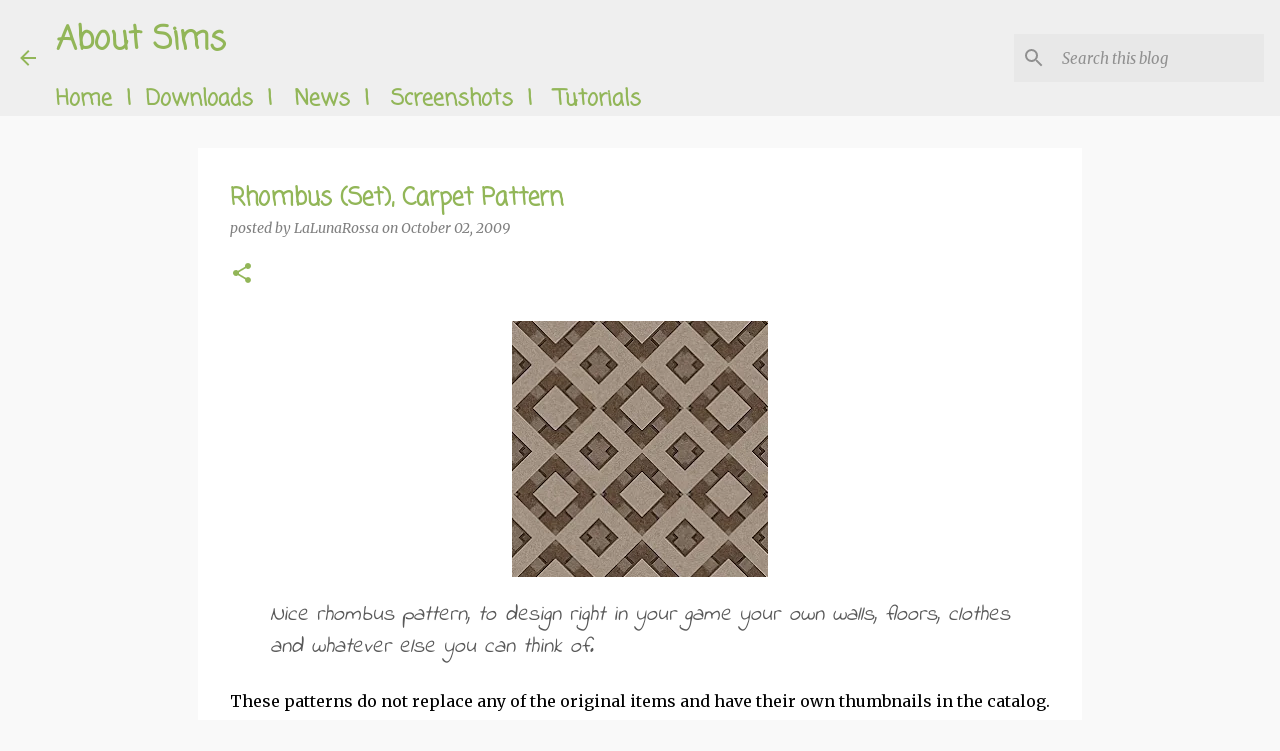

--- FILE ---
content_type: text/html; charset=utf-8
request_url: https://www.google.com/recaptcha/api2/aframe
body_size: 154
content:
<!DOCTYPE HTML><html><head><meta http-equiv="content-type" content="text/html; charset=UTF-8"></head><body><script nonce="8ZKFfA7a_2R8QM3ZpqmdFQ">/** Anti-fraud and anti-abuse applications only. See google.com/recaptcha */ try{var clients={'sodar':'https://pagead2.googlesyndication.com/pagead/sodar?'};window.addEventListener("message",function(a){try{if(a.source===window.parent){var b=JSON.parse(a.data);var c=clients[b['id']];if(c){var d=document.createElement('img');d.src=c+b['params']+'&rc='+(localStorage.getItem("rc::a")?sessionStorage.getItem("rc::b"):"");window.document.body.appendChild(d);sessionStorage.setItem("rc::e",parseInt(sessionStorage.getItem("rc::e")||0)+1);localStorage.setItem("rc::h",'1768956013046');}}}catch(b){}});window.parent.postMessage("_grecaptcha_ready", "*");}catch(b){}</script></body></html>